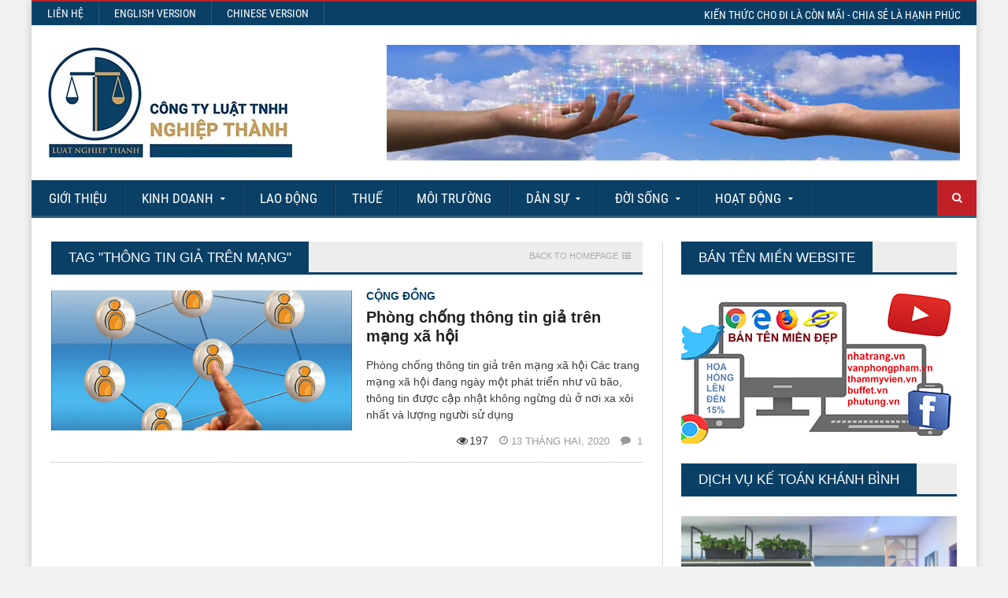

--- FILE ---
content_type: text/html; charset=UTF-8
request_url: https://tuvanluat.vn/tag/thong-tin-gia-tren-mang/
body_size: 14511
content:
<!DOCTYPE html>
<!--[if IE 7]>
<html class="ie ie7" lang="vi">
<![endif]-->
<!--[if IE 8]>
<html class="ie ie8" lang="vi">
<![endif]-->
<!--[if !(IE 7) | !(IE 8)  ]><!-->

<!-- BEGIN html -->
<html xmlns="http://www.w3.org/1999/xhtml" lang="vi">
<!--<![endif]-->
	<!-- BEGIN head -->
	<head>
		
		<!-- Meta Tags -->
		<meta http-equiv="content-type" content="text/html; charset=UTF-8" />
		<meta name="viewport" content="width=device-width, initial-scale=1, maximum-scale=1" />
		
		<!-- Favicon -->
					<link rel="shortcut icon" href="https://tuvanluat.vn/maytech_data/uploads/2018/04/logo.jpg" type="image/x-icon" />
				
		<link rel="alternate" type="application/rss+xml" href="https://tuvanluat.vn/feed/" title="Tư Vấn Luật latest posts" />
		<link rel="alternate" type="application/rss+xml" href="https://tuvanluat.vn/comments/feed/" title="Tư Vấn Luật latest comments" />
		<link rel="pingback" href="https://tuvanluat.vn/xmlrpc.php" />
	
		
		<link  rel="preload"  as="font" href="https://tuvanluat.vn/maytech_data/themes/novomag-theme/fonts/fontawesome-webfont.woff" type="font/woff2"  crossorigin /><link  rel="preload"  as="font" href="https://tuvanluat.vn/maytech_data/themes/novomag-theme-child/fonts/roboto-condensed-v18-vietnamese_latin-regular.woff2" type="font/woff2"  crossorigin /><link  rel="preload"  as="font" href="https://tuvanluat.vn/maytech_data/themes/novomag-theme/fonts/fontawesome-webfont.woff" type="font/woff2"  crossorigin /><link rel="preload" href="https://tuvanluat.vn/maytech_data/themes/novomag-theme/style.css" as="style" /><meta name='robots' content='index, follow, max-image-preview:large, max-snippet:-1, max-video-preview:-1' />

	<!-- This site is optimized with the Yoast SEO plugin v25.4 - https://yoast.com/wordpress/plugins/seo/ -->
	<title>thông tin giả trên mạng Archives &#8211; Tư Vấn Luật</title>
	<link rel="canonical" href="https://tuvanluat.vn/tag/thong-tin-gia-tren-mang/" />
	<meta property="og:locale" content="vi_VN" />
	<meta property="og:type" content="article" />
	<meta property="og:title" content="thông tin giả trên mạng Archives &#8211; Tư Vấn Luật" />
	<meta property="og:url" content="https://tuvanluat.vn/tag/thong-tin-gia-tren-mang/" />
	<meta property="og:site_name" content="Tư Vấn Luật" />
	<meta name="twitter:card" content="summary_large_image" />
	<script type="application/ld+json" class="yoast-schema-graph">{"@context":"https://schema.org","@graph":[{"@type":"CollectionPage","@id":"https://tuvanluat.vn/tag/thong-tin-gia-tren-mang/","url":"https://tuvanluat.vn/tag/thong-tin-gia-tren-mang/","name":"thông tin giả trên mạng Archives &#8211; Tư Vấn Luật","isPartOf":{"@id":"https://tuvanluat.vn/#website"},"primaryImageOfPage":{"@id":"https://tuvanluat.vn/tag/thong-tin-gia-tren-mang/#primaryimage"},"image":{"@id":"https://tuvanluat.vn/tag/thong-tin-gia-tren-mang/#primaryimage"},"thumbnailUrl":"https://tuvanluat.vn/maytech_data/uploads/2020/02/Phòng-chống-thông-tin-giả-trên-mạng-xã-hội.png","inLanguage":"vi"},{"@type":"ImageObject","inLanguage":"vi","@id":"https://tuvanluat.vn/tag/thong-tin-gia-tren-mang/#primaryimage","url":"https://tuvanluat.vn/maytech_data/uploads/2020/02/Phòng-chống-thông-tin-giả-trên-mạng-xã-hội.png","contentUrl":"https://tuvanluat.vn/maytech_data/uploads/2020/02/Phòng-chống-thông-tin-giả-trên-mạng-xã-hội.png","width":408,"height":264},{"@type":"WebSite","@id":"https://tuvanluat.vn/#website","url":"https://tuvanluat.vn/","name":"Tư Vấn Luật","description":"KIẾN THỨC CHO ĐI LÀ CÒN MÃI - CHIA SẺ LÀ HẠNH PHÚC","potentialAction":[{"@type":"SearchAction","target":{"@type":"EntryPoint","urlTemplate":"https://tuvanluat.vn/?s={search_term_string}"},"query-input":{"@type":"PropertyValueSpecification","valueRequired":true,"valueName":"search_term_string"}}],"inLanguage":"vi"}]}</script>
	<!-- / Yoast SEO plugin. -->


<link rel="alternate" type="application/rss+xml" title="Dòng thông tin Tư Vấn Luật &raquo;" href="https://tuvanluat.vn/feed/" />
<link rel="alternate" type="application/rss+xml" title="Tư Vấn Luật &raquo; Dòng bình luận" href="https://tuvanluat.vn/comments/feed/" />
<link rel="alternate" type="application/rss+xml" title="Dòng thông tin cho Thẻ Tư Vấn Luật &raquo; thông tin giả trên mạng" href="https://tuvanluat.vn/tag/thong-tin-gia-tren-mang/feed/" />
<!-- tuvanluat.vn is managing ads with Advanced Ads 2.0.9 – https://wpadvancedads.com/ --><!--noptimize--><script id="tuvan-ready">
			window.advanced_ads_ready=function(e,a){a=a||"complete";var d=function(e){return"interactive"===a?"loading"!==e:"complete"===e};d(document.readyState)?e():document.addEventListener("readystatechange",(function(a){d(a.target.readyState)&&e()}),{once:"interactive"===a})},window.advanced_ads_ready_queue=window.advanced_ads_ready_queue||[];		</script>
		<!--/noptimize--><link rel='stylesheet' id='contact-form-7-css' href='https://tuvanluat.vn/maytech_control/contact-form-7/includes/css/styles.css' type='text/css' media='all' />
<link rel='stylesheet' id='reset-css' href='https://tuvanluat.vn/maytech_data/themes/novomag-theme/css/reset.css' type='text/css' media='all' />
<link rel='stylesheet' id='font-awesome-css' href='https://tuvanluat.vn/maytech_data/themes/novomag-theme/css/font-awesome.min.css' type='text/css' media='all' />
<link rel='stylesheet' id='main-stylesheet-css' href='https://tuvanluat.vn/maytech_data/themes/novomag-theme/css/main-stylesheet.css' type='text/css' media='all' />
<link rel='stylesheet' id='lightbox-css' href='https://tuvanluat.vn/maytech_data/themes/novomag-theme/css/lightbox.css' type='text/css' media='all' />
<link rel='stylesheet' id='shortcodes-css' href='https://tuvanluat.vn/maytech_data/themes/novomag-theme/css/shortcodes.css' type='text/css' media='all' />
<link rel='stylesheet' id='owl-carousel-css' href='https://tuvanluat.vn/maytech_data/themes/novomag-theme/css/owl.carousel.css' type='text/css' media='all' />
<!--[if lt IE 8]>
<link rel='stylesheet' id='ie-only-styles-css' href='https://tuvanluat.vn/maytech_data/themes/novomag-theme/css/ie-ancient.css' type='text/css' media='all' />
<![endif]-->
<link rel='stylesheet' id='style-css' href='https://tuvanluat.vn/maytech_data/themes/novomag-theme-child/style.css?ver=6.6.4' type='text/css' media='all' />
<style id='akismet-widget-style-inline-css' type='text/css'>

			.a-stats {
				--akismet-color-mid-green: #357b49;
				--akismet-color-white: #fff;
				--akismet-color-light-grey: #f6f7f7;

				max-width: 350px;
				width: auto;
			}

			.a-stats * {
				all: unset;
				box-sizing: border-box;
			}

			.a-stats strong {
				font-weight: 600;
			}

			.a-stats a.a-stats__link,
			.a-stats a.a-stats__link:visited,
			.a-stats a.a-stats__link:active {
				background: var(--akismet-color-mid-green);
				border: none;
				box-shadow: none;
				border-radius: 8px;
				color: var(--akismet-color-white);
				cursor: pointer;
				display: block;
				font-family: -apple-system, BlinkMacSystemFont, 'Segoe UI', 'Roboto', 'Oxygen-Sans', 'Ubuntu', 'Cantarell', 'Helvetica Neue', sans-serif;
				font-weight: 500;
				padding: 12px;
				text-align: center;
				text-decoration: none;
				transition: all 0.2s ease;
			}

			/* Extra specificity to deal with TwentyTwentyOne focus style */
			.widget .a-stats a.a-stats__link:focus {
				background: var(--akismet-color-mid-green);
				color: var(--akismet-color-white);
				text-decoration: none;
			}

			.a-stats a.a-stats__link:hover {
				filter: brightness(110%);
				box-shadow: 0 4px 12px rgba(0, 0, 0, 0.06), 0 0 2px rgba(0, 0, 0, 0.16);
			}

			.a-stats .count {
				color: var(--akismet-color-white);
				display: block;
				font-size: 1.5em;
				line-height: 1.4;
				padding: 0 13px;
				white-space: nowrap;
			}
		
</style>
<script type="text/javascript" src="https://tuvanluat.vn/maytech_lib/js/jquery/jquery.min.js" id="jquery-core-js"></script>
<link rel="https://api.w.org/" href="https://tuvanluat.vn/wp-json/" /><link rel="alternate" title="JSON" type="application/json" href="https://tuvanluat.vn/wp-json/wp/v2/tags/959" /><link rel="EditURI" type="application/rsd+xml" title="RSD" href="https://tuvanluat.vn/xmlrpc.php?rsd" />
		<script type="text/javascript">
			//<![CDATA[
			var show_msg = '1';
			if (show_msg !== '0') {
				var options = {view_src: "View Source is disabled!", inspect_elem: "Inspect Element is disabled!", right_click: "Right click is disabled!", copy_cut_paste_content: "Cut/Copy/Paste is disabled!", image_drop: "Image Drag-n-Drop is disabled!" }
			} else {
				var options = '';
			}

         	function nocontextmenu(e) { return false; }
         	document.oncontextmenu = nocontextmenu;
         	document.ondragstart = function() { return false;}

			document.onmousedown = function (event) {
				event = (event || window.event);
				if (event.keyCode === 123) {
					if (show_msg !== '0') {show_toast('inspect_elem');}
					return false;
				}
			}
			document.onkeydown = function (event) {
				event = (event || window.event);
				//alert(event.keyCode);   return false;
				if (event.keyCode === 123 ||
						event.ctrlKey && event.shiftKey && event.keyCode === 73 ||
						event.ctrlKey && event.shiftKey && event.keyCode === 75) {
					if (show_msg !== '0') {show_toast('inspect_elem');}
					return false;
				}
				if (event.ctrlKey && event.keyCode === 85) {
					if (show_msg !== '0') {show_toast('view_src');}
					return false;
				}
			}
			function addMultiEventListener(element, eventNames, listener) {
				var events = eventNames.split(' ');
				for (var i = 0, iLen = events.length; i < iLen; i++) {
					element.addEventListener(events[i], function (e) {
						e.preventDefault();
						if (show_msg !== '0') {
							show_toast(listener);
						}
					});
				}
			}
			addMultiEventListener(document, 'contextmenu', 'right_click');
			addMultiEventListener(document, 'cut copy paste print', 'copy_cut_paste_content');
			addMultiEventListener(document, 'drag drop', 'image_drop');
			function show_toast(text) {
				var x = document.getElementById("amm_drcfw_toast_msg");
				x.innerHTML = eval('options.' + text);
				x.className = "show";
				setTimeout(function () {
					x.className = x.className.replace("show", "")
				}, 3000);
			}
		//]]>
		</script>
		<style type="text/css">body * :not(input):not(textarea){user-select:none !important; -webkit-touch-callout: none !important;  -webkit-user-select: none !important; -moz-user-select:none !important; -khtml-user-select:none !important; -ms-user-select: none !important;}#amm_drcfw_toast_msg{visibility:hidden;min-width:250px;margin-left:-125px;background-color:#333;color:#fff;text-align:center;border-radius:2px;padding:16px;position:fixed;z-index:999;left:50%;bottom:30px;font-size:17px}#amm_drcfw_toast_msg.show{visibility:visible;-webkit-animation:fadein .5s,fadeout .5s 2.5s;animation:fadein .5s,fadeout .5s 2.5s}@-webkit-keyframes fadein{from{bottom:0;opacity:0}to{bottom:30px;opacity:1}}@keyframes fadein{from{bottom:0;opacity:0}to{bottom:30px;opacity:1}}@-webkit-keyframes fadeout{from{bottom:30px;opacity:1}to{bottom:0;opacity:0}}@keyframes fadeout{from{bottom:30px;opacity:1}to{bottom:0;opacity:0}}</style>
		<meta name="google-site-verification" content="rnM6Duf2h3VkFh7i_J-nJ-ZaRdl1_Y4NrPqEe3CfjJQ" />
<meta name="google-site-verification" content="MX1U6urc_V1szLFif7-QNYtyZcVJAZ9l7PjyR_zRUcA" />
<meta name='dmca-site-verification' content='OGV2czdkekNJaVloNDNjNlZHQ3RhUT090' />
<script async custom-element="amp-auto-ads" data-type="lazy" data-src="https://cdn.ampproject.org/v0/amp-auto-ads-0.1.js">
</script>
<!-- Google tag (gtag.js) -->
<script async src="https://www.googletagmanager.com/gtag/js?id=G-EJW7LQ6DD4"></script>
<script>
  window.dataLayer = window.dataLayer || [];
  function gtag(){dataLayer.push(arguments);}
  gtag('js', new Date());

  gtag('config', 'G-EJW7LQ6DD4');
</script><!-- Analytics by WP Statistics - https://wp-statistics.com -->
 <script  type='text/javascript' async="async" defer="defer" >
        // if (navigator.userAgent.indexOf("Chrome-Lighthouse") < -1) {
        (function(i,s,o,g,r,a,m){i['GoogleAnalyticsObject']=r;i[r]=i[r]||function(){(i[r].q=i[r].q||[]).push(arguments)},i[r].l=1*new Date();a=s.createElement(o), m=s.getElementsByTagName(o)[0];a.async=1;a.src=g;m.parentNode.insertBefore(a,m)})(window,document,'script','https://www.google-analytics.com/analytics.js','ga');ga('create', 'UA-138733716-1', 'auto');ga('send', 'pageview');
       // }
       </script>
<link rel="icon" href="https://tuvanluat.vn/maytech_data/uploads/2019/10/1-150x150.png" sizes="32x32" />
<link rel="icon" href="https://tuvanluat.vn/maytech_data/uploads/2019/10/1.png" sizes="192x192" />
<link rel="apple-touch-icon" href="https://tuvanluat.vn/maytech_data/uploads/2019/10/1.png" />
<meta name="msapplication-TileImage" content="https://tuvanluat.vn/maytech_data/uploads/2019/10/1.png" />
		<style type="text/css" id="wp-custom-css">
			.article-info .social-buttons.left .fb-share-button.fb_iframe_widget {
    	top: -2px;
    	margin-right: 12px;
	}
.article-info .social-buttons.left .social-thing {
    	line-height: 28px;
	}
	.article-info .social-buttons.left .social-thing i.fa {
   	 	width: 29px;
			border-radius: 3px;
	}		</style>
			

	<!-- END head -->
	</head>
	
	<!-- BEGIN body -->
	<body data-rsssl=1 class="archive tag tag-thong-tin-gia-tren-mang tag-959 aa-prefix-tuvan-">
			
					

		<!-- BEGIN .boxed -->
		<div class="boxed active">
			
			<!-- BEGIN .header -->
			<header class="header">
									<div class="header-topmenu">
						
						<!-- BEGIN .wrapper -->
						<div class="wrapper">
							<ul class="le-first"><li id="menu-item-11123" class="menu-item menu-item-type-post_type menu-item-object-page single"><a href="https://tuvanluat.vn/contact-us-full/">Liên hệ</a></li>
<li id="menu-item-14739" class="menu-item menu-item-type-custom menu-item-object-custom single"><a href="https://ntlaw.vn/">English Version</a></li>
<li id="menu-item-16920" class="menu-item menu-item-type-custom menu-item-object-custom single"><a href="https://ntlaw.com.vn/">Chinese Version</a></li>
</ul>						<div class="slogan">KIẾN THỨC CHO ĐI LÀ CÒN MÃI - CHIA SẺ LÀ HẠNH PHÚC</div>
						<!-- END .wrapper -->
						</div>

					</div>
				
				<!-- BEGIN .wrapper -->
				<div class="wrapper">
					
					<div class="header-block">
						<div class="header-logo">
															<a href="https://tuvanluat.vn"><img width="310px" heihgt="140px" src="https://tuvanluat.vn/maytech_data/uploads/2018/05/logomoi2.jpg" alt="Tư Vấn Luật" /></a>
													</div>
													<div class="header-banner">
								<a href="https://tuvanluat.vn/contact-us-full/"><img width="800" height="162" src="https://tuvanluat.vn/maytech_data/uploads/2020/02/header-banner.jpg" alt="" title="" /></a>																										<a href="https://tuvanluat.vn/contact-us-full/">CLICK HERE FOR ADVERTISEMENT RATES</a>
															</div>
						
					</div>
					
				<!-- END .wrapper -->
				</div>

				<nav class="main-menu">
					
					<!-- BEGIN .wrapper -->
					<div class="wrapper">
						
						<ul class="menu menu" rel="Main Menu"><li id="menu-item-13991" class="normal-drop  menu-single menu-item menu-item-type-custom menu-item-object-custom"><a href="https://tuvanluat.vn/gioi-thieu/gioi-thieu-cong-ty-luat-tnhh-nghiep-thanh/">Giới Thiệu</a></li>
<li id="menu-item-12282" class="normal-drop  menu-single menu-item menu-item-type-taxonomy menu-item-object-category menu-item-has-children ot-dropdown"><a href="https://tuvanluat.vn/kinh-doanh/"><span>Kinh Doanh</span></a>
<ul class="sub-menu">
	<li id="menu-item-12287" class="normal-drop  menu-single menu-item menu-item-type-taxonomy menu-item-object-category"><a href="https://tuvanluat.vn/kinh-doanh/doanh-nghiep/">Doanh nghiệp</a></li>
	<li id="menu-item-12286" class="normal-drop  menu-single menu-item menu-item-type-taxonomy menu-item-object-category"><a href="https://tuvanluat.vn/kinh-doanh/cong-nghe/">Công Nghệ</a></li>
	<li id="menu-item-12285" class="normal-drop  menu-single menu-item menu-item-type-taxonomy menu-item-object-category"><a href="https://tuvanluat.vn/kinh-doanh/nong-nghiep/">Nông Nghiệp</a></li>
</ul>
</li>
<li id="menu-item-8" class="normal-drop  menu-single menu-item menu-item-type-taxonomy menu-item-object-category"><a href="https://tuvanluat.vn/lao-dong/">Lao động</a></li>
<li id="menu-item-10" class="normal-drop  menu-single menu-item menu-item-type-taxonomy menu-item-object-category"><a href="https://tuvanluat.vn/thue/">Thuế</a></li>
<li id="menu-item-9545" class="normal-drop  menu-single menu-item menu-item-type-taxonomy menu-item-object-category"><a href="https://tuvanluat.vn/moi-truong/">Môi Trường</a></li>
<li id="menu-item-9" class="normal-drop  menu-single menu-item menu-item-type-taxonomy menu-item-object-category menu-item-has-children ot-dropdown"><a href="https://tuvanluat.vn/dan-su/"><span>Dân sự</span></a>
<ul class="sub-menu">
	<li id="menu-item-3079" class="normal-drop  menu-single menu-item menu-item-type-taxonomy menu-item-object-category"><a href="https://tuvanluat.vn/dan-su/cong-dong/">Cộng Đồng</a></li>
	<li id="menu-item-2008" class="normal-drop  menu-single menu-item menu-item-type-taxonomy menu-item-object-category"><a href="https://tuvanluat.vn/dan-su/ca-nhan/">Cá Nhân</a></li>
	<li id="menu-item-2010" class="normal-drop  menu-single menu-item menu-item-type-taxonomy menu-item-object-category"><a href="https://tuvanluat.vn/dan-su/gia-dinh/">Gia Đình</a></li>
	<li id="menu-item-2007" class="normal-drop  menu-single menu-item menu-item-type-taxonomy menu-item-object-category"><a href="https://tuvanluat.vn/dan-su/nha-dat/">Nhà Đất</a></li>
</ul>
</li>
<li id="menu-item-12281" class="normal-drop  menu-single menu-item menu-item-type-taxonomy menu-item-object-category menu-item-has-children ot-dropdown"><a href="https://tuvanluat.vn/doi-song/"><span>Đời Sống</span></a>
<ul class="sub-menu">
	<li id="menu-item-12288" class="normal-drop  menu-single menu-item menu-item-type-taxonomy menu-item-object-category"><a href="https://tuvanluat.vn/doi-song/y-te/">Y Tế</a></li>
	<li id="menu-item-12289" class="normal-drop  menu-single menu-item menu-item-type-taxonomy menu-item-object-category"><a href="https://tuvanluat.vn/doi-song/giao-duc/">Giáo Dục</a></li>
</ul>
</li>
<li id="menu-item-3316" class="normal-drop  menu-single menu-item menu-item-type-taxonomy menu-item-object-category menu-item-has-children ot-dropdown"><a href="https://tuvanluat.vn/hoat-dong/"><span>Hoạt động</span></a>
<ul class="sub-menu">
	<li id="menu-item-5081" class="normal-drop  menu-single menu-item menu-item-type-taxonomy menu-item-object-category menu-item-has-children ot-dropdown"><a href="https://tuvanluat.vn/hoat-dong/dich-vu/"><span>Dịch vụ</span></a>
	<ul class="sub-menu">
		<li id="menu-item-6508" class="normal-drop  menu-single menu-item menu-item-type-post_type menu-item-object-page"><a href="https://giayphepvantai.vn/">Giấy phép vận tải</a></li>
	</ul>
</li>
	<li id="menu-item-2026" class="normal-drop  menu-single menu-item menu-item-type-taxonomy menu-item-object-category"><a href="https://tuvanluat.vn/hoat-dong/tuyen-dung/">Tuyển Dụng</a></li>
	<li id="menu-item-3361" class="normal-drop  menu-single menu-item menu-item-type-taxonomy menu-item-object-category menu-item-has-children ot-dropdown"><a href="https://tuvanluat.vn/hoat-dong/mua-ban/"><span>Mua bán</span></a>
	<ul class="sub-menu">
		<li id="menu-item-3319" class="normal-drop  menu-single menu-item menu-item-type-taxonomy menu-item-object-category"><a href="https://tuvanluat.vn/hoat-dong/mua-ban/ban-ten-tien-website/">Bán Tên Miền Website</a></li>
		<li id="menu-item-3571" class="normal-drop  menu-single menu-item menu-item-type-taxonomy menu-item-object-category"><a href="https://tuvanluat.vn/hoat-dong/mua-ban/ban-nha-dat/">Bán nhà đất</a></li>
	</ul>
</li>
	<li id="menu-item-5478" class="normal-drop  menu-single menu-item menu-item-type-taxonomy menu-item-object-category"><a href="https://tuvanluat.vn/hoat-dong/thong-bao/">Thông Báo</a></li>
	<li id="menu-item-10115" class="normal-drop  menu-single menu-item menu-item-type-taxonomy menu-item-object-category"><a href="https://tuvanluat.vn/hoat-dong/noi-bo-lnt/">Nội Bộ LNT</a></li>
</ul>
</li>
</ul>													<div class="search-block">
								<form method="get" action="https://tuvanluat.vn" name="searchform">
									<input type="text" class="search-value" value=""  name="s" id="s"/>
									<input type="submit" class="search-button" value="&#xf002;" />
								</form>
							</div>
											<!-- END .wrapper -->
					</div>

				</nav>


			<!-- END .header -->
			</header>



	<!-- BEGIN .content -->
	<section class="content has-sidebar">
		<!-- BEGIN .wrapper -->
		<div class="wrapper">
						</div>
		<!-- BEGIN .wrapper -->
		<div class="wrapper">

			<div class="main-content left">






			<!-- BEGIN .panel -->
		<div class="panel">
							

 
	<div class="p-title">
		<h2 style="background-color: #0A4066;">Tag "thông tin giả trên mạng"</h2>
	</div>
	<a href="https://tuvanluat.vn" class="upper-title">Back to homepage<i class="fa fa-home"></i></a>

					<!-- START .blog-lis-->
	<div class="blog-list style-1">								<div class="item post-6456 post type-post status-publish format-standard has-post-thumbnail hentry category-cong-dong tag-luat-nghiep-thanh tag-thong-tin-gia-tren-mang tag-tu-van-luat">
					<div class="item-header">
					<a href="https://tuvanluat.vn/phong-chong-thong-tin-gia-tren-mang-xa-hoi/" class="item-photo">
		<img width="677" height="316" src="https://tuvanluat.vn/maytech_data/uploads/2020/02/Phòng-chống-thông-tin-giả-trên-mạng-xã-hội-677x316_c.png" alt="Phòng chống thông tin giả trên mạng xã hội" />	</a>
							</div>
						<div class="item-content">
									<a href="https://tuvanluat.vn/dan-su/cong-dong/" class="category-link" style="color: #0A4066">
							<strong>Cộng Đồng</strong>
						</a>
											<h3>
				<a href="https://tuvanluat.vn/phong-chong-thong-tin-gia-tren-mang-xa-hoi/">Phòng chống thông tin giả trên mạng xã hội</a>
			</h3>
						<p>
				Phòng chống thông tin giả trên mạng xã hội Các trang mạng xã hội đang ngày một phát triển như vũ bão, thông tin được cập nhật không ngừng dù ở nơi xa xôi nhất và lượng người sử dụng			</p>
		</div>
		<div class="item-footer">
			<span class="foot-categories">
							</span>
						
			<span class="right">
				<i class="fa fa-eye"></i>197									<a href="https://tuvanluat.vn/2020/02/">
						<i class="fa fa-clock-o"></i>13 Tháng hai, 2020					</a>
													<a href="https://tuvanluat.vn/phong-chong-thong-tin-gia-tren-mang-xa-hoi/#comments">
						<i class="fa fa-comment"></i> 1					</a>
							</span>
		</div>
	</div>									<!-- END .blog-lis-->
	</div>				<div class="pagination">
					</div>
	
	<!-- END .panel -->
	</div>			</div>

				
	<!-- BEGIN #sidebar -->
	<aside id="sidebar" class="right">
		<div class="widget-1 first widget"><div class="w-title"><h3>BÁN TÊN MIỀN WEBSITE</h3></div>			<div class="textwidget"><p><a href="https://tuvanluat.vn/hoat-dong/mua-ban/ban-ten-tien-website/" target="_blank" rel="noopener"><img loading="lazy" decoding="async" class="aligncenter wp-image-5252 size-full" src="https://tuvanluat.vn/maytech_data/uploads/2019/04/Bán-tên-miền-2-1.png" alt="" width="350" height="195" srcset="https://tuvanluat.vn/maytech_data/uploads/2019/04/Bán-tên-miền-2-1.png 350w, https://tuvanluat.vn/maytech_data/uploads/2019/04/Bán-tên-miền-2-1-20x11.png 20w" sizes="(max-width: 350px) 100vw, 350px" /></a></p>
</div>
		</div><div class="widget-2 widget"><div class="w-title"><h3>DỊCH VỤ KẾ TOÁN KHÁNH BÌNH</h3></div>			<div class="textwidget"><p><img loading="lazy" decoding="async" class="alignnone size-full wp-image-16797" src="https://tuvanluat.vn/maytech_data/uploads/2025/05/tap-the-cong-ty-scaled.jpg" alt="" width="2560" height="1707" srcset="https://tuvanluat.vn/maytech_data/uploads/2025/05/tap-the-cong-ty-scaled.jpg 2560w, https://tuvanluat.vn/maytech_data/uploads/2025/05/tap-the-cong-ty-768x512.jpg 768w, https://tuvanluat.vn/maytech_data/uploads/2025/05/tap-the-cong-ty-1536x1024.jpg 1536w, https://tuvanluat.vn/maytech_data/uploads/2025/05/tap-the-cong-ty-2048x1365.jpg 2048w" sizes="(max-width: 2560px) 100vw, 2560px" /></p>
</div>
		</div><div class="widget-3 widget"><div class="w-title"><h3>Dịch vụ thành lập doanh nghiệp</h3></div>			<div class="textwidget"><p><img loading="lazy" decoding="async" class="alignnone size-full wp-image-16749" src="https://tuvanluat.vn/maytech_data/uploads/2025/05/mot-phan-2-moi-scaled.jpg" alt="" width="2560" height="1706" srcset="https://tuvanluat.vn/maytech_data/uploads/2025/05/mot-phan-2-moi-scaled.jpg 2560w, https://tuvanluat.vn/maytech_data/uploads/2025/05/mot-phan-2-moi-768x512.jpg 768w, https://tuvanluat.vn/maytech_data/uploads/2025/05/mot-phan-2-moi-1536x1023.jpg 1536w, https://tuvanluat.vn/maytech_data/uploads/2025/05/mot-phan-2-moi-2048x1364.jpg 2048w" sizes="(max-width: 2560px) 100vw, 2560px" /></p>
</div>
		</div>		
	<div class="widget-4 widget">		<div class="w-title"><h3>Bài đọc nổi bật</h3></div>			<div class="article-list">
															<!-- BEGIN .item -->
						<div class="item">
															<a href="https://tuvanluat.vn/gioi-thieu-cong-ty-luat-tnhh-nghiep-thanh/">
									<img width="60" height="60" class="item-photo" src="https://tuvanluat.vn/maytech_data/uploads/2018/05/logo-lnt-scaled-60x60_c.jpg" alt="Giới thiệu Công ty Luật TNHH Nghiệp Thành" />								</a>
														<div class="item-content">
								<h3><a href="https://tuvanluat.vn/gioi-thieu-cong-ty-luat-tnhh-nghiep-thanh/">Giới thiệu Công ty Luật TNHH Nghiệp Thành</a></h3>
																
								<span><i class="fa fa-eye"></i>5956</span>
																	<!--<a href="https://tuvanluat.vn/2018/05/">-->
										<span><i class="fa fa-clock-o"></i>&nbsp;&nbsp;22 Tháng năm, 2018</span>
									<!--</a>-->
									
																	<a href="https://tuvanluat.vn/gioi-thieu-cong-ty-luat-tnhh-nghiep-thanh/#comments">
										<span>
											<i class="fa fa-comment-o"></i>&nbsp;&nbsp;0 Comments										</span>
									</a>
																							</div>
						<!-- END .item -->
						</div>
																<!-- BEGIN .item -->
						<div class="item">
															<a href="https://tuvanluat.vn/quy-dinh-phong-chay-chua-chay-cho-ho-kinh-doanh/">
									<img width="60" height="60" class="item-photo" src="https://tuvanluat.vn/maytech_data/uploads/2018/08/240528-quy-dinh-phong-chay-chua-chay-cho-hkd-cap-nhat-bo-sung-giahy-60x60_c.jpg" alt="Quy định phòng cháy chữa cháy cho hộ kinh doanh" />								</a>
														<div class="item-content">
								<h3><a href="https://tuvanluat.vn/quy-dinh-phong-chay-chua-chay-cho-ho-kinh-doanh/">Quy định phòng cháy chữa cháy cho hộ kinh doanh</a></h3>
																
								<span><i class="fa fa-eye"></i>56897</span>
																	<!--<a href="https://tuvanluat.vn/2018/08/">-->
										<span><i class="fa fa-clock-o"></i>&nbsp;&nbsp;17 Tháng tám, 2018</span>
									<!--</a>-->
									
																	<a href="https://tuvanluat.vn/quy-dinh-phong-chay-chua-chay-cho-ho-kinh-doanh/#comments">
										<span>
											<i class="fa fa-comment-o"></i>&nbsp;&nbsp;83 Comments										</span>
									</a>
																							</div>
						<!-- END .item -->
						</div>
																<!-- BEGIN .item -->
						<div class="item">
															<a href="https://tuvanluat.vn/so-sanh-luat-canh-tranh-2004-va-luat-canh-tranh-2018/">
									<img width="60" height="60" class="item-photo" src="https://tuvanluat.vn/maytech_data/uploads/2018/07/Legal-1-e1557224736875-60x60_c.jpg" alt="So sánh Luật cạnh tranh 2004 và Luật cạnh tranh 2018" />								</a>
														<div class="item-content">
								<h3><a href="https://tuvanluat.vn/so-sanh-luat-canh-tranh-2004-va-luat-canh-tranh-2018/">So sánh Luật cạnh tranh 2004 và Luật cạnh tranh 2018</a></h3>
																
								<span><i class="fa fa-eye"></i>30745</span>
																	<!--<a href="https://tuvanluat.vn/2018/07/">-->
										<span><i class="fa fa-clock-o"></i>&nbsp;&nbsp;11 Tháng bảy, 2018</span>
									<!--</a>-->
									
																	<a href="https://tuvanluat.vn/so-sanh-luat-canh-tranh-2004-va-luat-canh-tranh-2018/#comments">
										<span>
											<i class="fa fa-comment-o"></i>&nbsp;&nbsp;0 Comments										</span>
									</a>
																							</div>
						<!-- END .item -->
						</div>
																<!-- BEGIN .item -->
						<div class="item">
															<a href="https://tuvanluat.vn/thu-tuc-chuyen-ho-khau/">
									<img width="60" height="60" class="item-photo" src="https://tuvanluat.vn/maytech_data/uploads/2018/09/thu-tuc-xin-giay-phep-chuyen-ho-khau-60x60_c.jpg" alt="Thủ tục chuyển hộ khẩu" />								</a>
														<div class="item-content">
								<h3><a href="https://tuvanluat.vn/thu-tuc-chuyen-ho-khau/">Thủ tục chuyển hộ khẩu</a></h3>
																
								<span><i class="fa fa-eye"></i>29832</span>
																	<!--<a href="https://tuvanluat.vn/2018/09/">-->
										<span><i class="fa fa-clock-o"></i>&nbsp;&nbsp;21 Tháng chín, 2018</span>
									<!--</a>-->
									
																	<a href="https://tuvanluat.vn/thu-tuc-chuyen-ho-khau/#comments">
										<span>
											<i class="fa fa-comment-o"></i>&nbsp;&nbsp;2 Comments										</span>
									</a>
																							</div>
						<!-- END .item -->
						</div>
																<!-- BEGIN .item -->
						<div class="item">
															<a href="https://tuvanluat.vn/dieu-kien-lap-dat-dong-ho-dien-3-pha/">
									<img width="60" height="60" class="item-photo" src="https://tuvanluat.vn/maytech_data/uploads/2018/11/Điều-kiện-đăng-ký-lắp-đặt-đồng-hồ-điện-3-pha-60x60_c.png" alt="Điều kiện lắp đặt đồng hồ điện 3 pha" />								</a>
														<div class="item-content">
								<h3><a href="https://tuvanluat.vn/dieu-kien-lap-dat-dong-ho-dien-3-pha/">Điều kiện lắp đặt đồng hồ điện 3 pha</a></h3>
																
								<span><i class="fa fa-eye"></i>24598</span>
																	<!--<a href="https://tuvanluat.vn/2018/11/">-->
										<span><i class="fa fa-clock-o"></i>&nbsp;&nbsp;28 Tháng mười một, 2018</span>
									<!--</a>-->
									
																	<a href="https://tuvanluat.vn/dieu-kien-lap-dat-dong-ho-dien-3-pha/#comments">
										<span>
											<i class="fa fa-comment-o"></i>&nbsp;&nbsp;0 Comments										</span>
									</a>
																							</div>
						<!-- END .item -->
						</div>
																<!-- BEGIN .item -->
						<div class="item">
															<a href="https://tuvanluat.vn/ke-khai-thue-nha-thau-doi-voi-hoa-don-google-facebook/">
									<img width="60" height="60" class="item-photo" src="https://tuvanluat.vn/maytech_data/uploads/2017/07/businessman-2753324__340-e1599722590414-60x60_c.jpg" alt="Kê khai thuế nhà thầu nước ngoài đối với hóa đơn Google, Facebook, TikTok" />								</a>
														<div class="item-content">
								<h3><a href="https://tuvanluat.vn/ke-khai-thue-nha-thau-doi-voi-hoa-don-google-facebook/">Kê khai thuế nhà thầu nước ngoài đối với hóa đơn Google, Facebook, TikTok</a></h3>
																
								<span><i class="fa fa-eye"></i>31041</span>
																	<!--<a href="https://tuvanluat.vn/2017/07/">-->
										<span><i class="fa fa-clock-o"></i>&nbsp;&nbsp;11 Tháng bảy, 2017</span>
									<!--</a>-->
									
																	<a href="https://tuvanluat.vn/ke-khai-thue-nha-thau-doi-voi-hoa-don-google-facebook/#comments">
										<span>
											<i class="fa fa-comment-o"></i>&nbsp;&nbsp;3 Comments										</span>
									</a>
																							</div>
						<!-- END .item -->
						</div>
								</div>
	</div>		
	
      <div class="widget-5 widget"><div class="w-title"><h3>Tuyển thực tập sinh kế toán</h3></div>			<div class="textwidget"><p><img loading="lazy" decoding="async" class="alignnone size-full wp-image-16757" src="https://tuvanluat.vn/maytech_data/uploads/2025/05/dsc-0147-scaled.jpg" alt="" width="2560" height="1771" srcset="https://tuvanluat.vn/maytech_data/uploads/2025/05/dsc-0147-scaled.jpg 2560w, https://tuvanluat.vn/maytech_data/uploads/2025/05/dsc-0147-768x531.jpg 768w, https://tuvanluat.vn/maytech_data/uploads/2025/05/dsc-0147-1536x1062.jpg 1536w, https://tuvanluat.vn/maytech_data/uploads/2025/05/dsc-0147-2048x1417.jpg 2048w" sizes="(max-width: 2560px) 100vw, 2560px" /></p>
</div>
		</div><div class="widget-6 widget"><div class="w-title"><h3>Dịch vụ tư vấn nhà đất</h3></div>			<div class="textwidget"><p><a href="https://tuvanluat.vn/dich-vu-tu-van-nha-dat-tai-thanh-pho-ho-chi-minh/" target="_blank" rel="noopener"><img loading="lazy" decoding="async" class="alignnone wp-image-5330 size-full" src="https://tuvanluat.vn/maytech_data/uploads/2019/05/Untitled-2-e1557366555666.png" alt="" width="450" height="344" srcset="https://tuvanluat.vn/maytech_data/uploads/2019/05/Untitled-2-e1557366555666.png 450w, https://tuvanluat.vn/maytech_data/uploads/2019/05/Untitled-2-e1557366555666-20x15.png 20w" sizes="(max-width: 450px) 100vw, 450px" /></a></p>
</div>
		</div><div class="widget-7 widget"><div class="w-title"><h3>Dịch vụ quyết toán thuế TNCN</h3></div>			<div class="textwidget"><p><a href="https://tuvanluat.vn/quyet-toan-thue-thu-nhap-ca-nhan-cho-nguoi-kinh-doanh-online/" target="_blank" rel="noopener" data-wp-editing="1"><img loading="lazy" decoding="async" class="alignnone size-full wp-image-16748" src="https://tuvanluat.vn/maytech_data/uploads/2025/05/team-nu-moi-scaled.jpg" alt="" width="2560" height="1707" srcset="https://tuvanluat.vn/maytech_data/uploads/2025/05/team-nu-moi-scaled.jpg 2560w, https://tuvanluat.vn/maytech_data/uploads/2025/05/team-nu-moi-768x512.jpg 768w, https://tuvanluat.vn/maytech_data/uploads/2025/05/team-nu-moi-1536x1024.jpg 1536w, https://tuvanluat.vn/maytech_data/uploads/2025/05/team-nu-moi-2048x1365.jpg 2048w" sizes="(max-width: 2560px) 100vw, 2560px" /></a></p>
</div>
		</div><div class="widget-8 last widget"><div class="w-title"><h3>Luật Nghiệp Thành cảm ơn Maytech đã thiết kế web tuvanluat.vn</h3></div>			<div class="textwidget"><p><a href="https://thietkeweb.maytech.vn/" target="_blank" rel="noopener"><img loading="lazy" decoding="async" class="alignnone wp-image-9854 size-full" src="https://tuvanluat.vn/maytech_data/uploads/2021/06/capture.jpg" alt="" width="1888" height="880" srcset="https://tuvanluat.vn/maytech_data/uploads/2021/06/capture.jpg 1888w, https://tuvanluat.vn/maytech_data/uploads/2021/06/capture-768x358.jpg 768w, https://tuvanluat.vn/maytech_data/uploads/2021/06/capture-1536x716.jpg 1536w" sizes="(max-width: 1888px) 100vw, 1888px" /></a></p>
</div>
		</div>	<!-- END #sidebar -->
	</aside>
	
		<!-- END .wrapper -->
		</div>
		
	<!-- BEGIN .content -->
	</section>


							<!-- BEGIN .footer -->
			<footer class="footer">
				
				<!-- BEGIN .wrapper -->
				<div class="wrapper">
					
					<!-- BEGIN .footer-widgets -->
					<div class="footer-widgets">
						
						<div class="widget-1 first widget"><div class="w-title"><h3>THÔNG TIN</h3></div>			<div class="textwidget"><p>Bản quyền thuộc Công ty Luật TNHH Nghiệp Thành.<br/>Trụ sở: 136 Đường số 1, KDC Phước Kiển, Ấp 8, Xã Nhà Bè, TP.HCM<br/>
Điện thoại:  0911 55 8880
Email:  info@ntlaw.vn <br/>
</p></div>
		</div>	
	<div class="widget-2 widget">		<div class="w-title"><h3>Bài viết mới</h3></div>			<div class="article-list">
															<!-- BEGIN .item -->
						<div class="item">
															<a href="https://tuvanluat.vn/dau-tu-nuoc-ngoai-trong-linh-vuc-dich-vu-viec-lam/">
									<img width="60" height="60" class="item-photo" src="https://tuvanluat.vn/maytech_data/uploads/2026/01/251224-dau-tu-nuoc-ngoai-cung-ung-viec-lam-60x60_c.jpg" alt="Đầu tư nước ngoài trong lĩnh vực dịch vụ việc làm" />								</a>
														<div class="item-content">
								<h3><a href="https://tuvanluat.vn/dau-tu-nuoc-ngoai-trong-linh-vuc-dich-vu-viec-lam/">Đầu tư nước ngoài trong lĩnh vực dịch vụ việc làm</a></h3>
																
								<span><i class="fa fa-eye"></i>5</span>
																	<!--<a href="https://tuvanluat.vn/2026/01/">-->
										<span><i class="fa fa-clock-o"></i>&nbsp;&nbsp;20 Tháng Một, 2026</span>
									<!--</a>-->
									
																	<a href="https://tuvanluat.vn/dau-tu-nuoc-ngoai-trong-linh-vuc-dich-vu-viec-lam/#comments">
										<span>
											<i class="fa fa-comment-o"></i>&nbsp;&nbsp;0 Comments										</span>
									</a>
																							</div>
						<!-- END .item -->
						</div>
																<!-- BEGIN .item -->
						<div class="item">
															<a href="https://tuvanluat.vn/cac-noi-dung-ve-hop-dong-lao-dong-dien-tu-tu-ngay-01-7-2025-ma-doanh-nghiep-can-biet/">
									<img width="60" height="60" class="item-photo" src="https://tuvanluat.vn/maytech_data/uploads/2026/01/260114-noi-dung-ve-hdld-dien-tu-tu-017-ma-doanh-nghiep-can-biet-lich-60x60_c.jpg" alt="Các nội dung về Hợp đồng lao động điện tử từ ngày 01/7/2025 mà Doanh nghiệp cần biết" />								</a>
														<div class="item-content">
								<h3><a href="https://tuvanluat.vn/cac-noi-dung-ve-hop-dong-lao-dong-dien-tu-tu-ngay-01-7-2025-ma-doanh-nghiep-can-biet/">Các nội dung về Hợp đồng lao động điện tử từ ngày 01/7/2025 mà Doanh nghiệp cần biết</a></h3>
																
								<span><i class="fa fa-eye"></i>8</span>
																	<!--<a href="https://tuvanluat.vn/2026/01/">-->
										<span><i class="fa fa-clock-o"></i>&nbsp;&nbsp;14 Tháng Một, 2026</span>
									<!--</a>-->
									
																	<a href="https://tuvanluat.vn/cac-noi-dung-ve-hop-dong-lao-dong-dien-tu-tu-ngay-01-7-2025-ma-doanh-nghiep-can-biet/#comments">
										<span>
											<i class="fa fa-comment-o"></i>&nbsp;&nbsp;0 Comments										</span>
									</a>
																							</div>
						<!-- END .item -->
						</div>
																<!-- BEGIN .item -->
						<div class="item">
															<a href="https://tuvanluat.vn/ho-so-thu-tuc-xin-cap-giay-phep-lao-dong-cho-nguoi-nuoc-ngoai-lam-viec-tai-viet-nam-2/">
									<img width="60" height="60" class="item-photo" src="https://tuvanluat.vn/maytech_data/uploads/2026/01/250114-ho-so-thu-tuc-xin-cap-giay-phep-lao-dong-cho-nguoi-nuoc-ngoai-lam-viec-tai-vn-khuyen-60x60_c.jpg" alt="Hồ sơ, thủ tục xin cấp giấy phép lao đông cho người nước ngoài làm việc tại Việt Nam" />								</a>
														<div class="item-content">
								<h3><a href="https://tuvanluat.vn/ho-so-thu-tuc-xin-cap-giay-phep-lao-dong-cho-nguoi-nuoc-ngoai-lam-viec-tai-viet-nam-2/">Hồ sơ, thủ tục xin cấp giấy phép lao đông cho người nước ngoài làm việc tại Việt Nam</a></h3>
																
								<span><i class="fa fa-eye"></i>3</span>
																	<!--<a href="https://tuvanluat.vn/2026/01/">-->
										<span><i class="fa fa-clock-o"></i>&nbsp;&nbsp;14 Tháng Một, 2026</span>
									<!--</a>-->
									
																	<a href="https://tuvanluat.vn/ho-so-thu-tuc-xin-cap-giay-phep-lao-dong-cho-nguoi-nuoc-ngoai-lam-viec-tai-viet-nam-2/#comments">
										<span>
											<i class="fa fa-comment-o"></i>&nbsp;&nbsp;0 Comments										</span>
									</a>
																							</div>
						<!-- END .item -->
						</div>
										<div class="more-button">
						<a href="https://tuvanluat.vn/blog/">More Articles</a>
					</div>
			</div>
	</div>
      <div class="widget-3 last widget"><div class="w-title"><h3>Truy cập</h3></div><ul><li><label>Today's Views:&nbsp;</label>1.988</li><li><label>Last 7 Days Views:&nbsp;</label>20.806</li><li><label>Last 30 Days Views:&nbsp;</label>23.031</li><li><label>Total Views:&nbsp;</label>5.901.445</li></ul></div>
					<!-- END .footer-widgets -->
					</div>
					
				<!-- END .wrapper -->
				</div>

				<div class="footer-bottom">
					<!-- BEGIN .wrapper -->
					<div class="wrapper">

						<p class="left">© 2018 Copyright <b>Tuvanluat.vn</b>. All Rights reserved. Designed by <strong><a href="https://thietkeweb.maytech.vn" target="_blank">Maytech</a></strong>

<a href="//www.dmca.com/Protection/Status.aspx?ID=c98a401f-5ca3-48d4-b555-b7a0f066ac5f" title="DMCA.com Protection Status" class="dmca-badge"> <img width="121px" height="24px" src ="https://images.dmca.com/Badges/dmca_protected_sml_120l.png?ID=c98a401f-5ca3-48d4-b555-b7a0f066ac5f"  alt="DMCA.com Protection Status" /></a>  <script data-type="lazy" data-src="https://images.dmca.com/Badges/DMCABadgeHelper.min.js"> </script>.</p>
						
						<div class="clear-float"></div>
						
					<!-- END .wrapper -->
					</div>
				</div>
				
			<!-- END .footer -->
			</footer>
			
		<!-- END .boxed -->
		</div>



		<div class="lightbox">
			<div class="lightcontent-loading">
				<a href="#" onclick="javascript:lightboxclose();" class="light-close"><i class="fa fa-minus-square"></i>&nbsp;&nbsp;Close Window</a>
				<div class="loading-box">
					<h3>Loading, Please Wait!</h3>
					<span>This may take a second or two.</span>
					<span class="loading-image"><img width="47" height="47" src="https://tuvanluat.vn/maytech_data/themes/novomag-theme/images/loading.gif" title="Loading" alt="Loading" /></span>
				</div>
			</div>
			<div class="lightcontent"></div>
		</div>


<script>

			var _otSliderAuto = false;
				
		var _otSliderTime = (!_otSliderTime)?4:_otSliderTime;
		var _otSliderCurrentPage = 0;

		function themesAutoLoad() {
			var thenextpage = (jQuery(".slider > .slider-navigation > li.active").next().index() == "-1")?0:jQuery(".slider > .slider-navigation > li.active").next().index();
			setTimeout(function() {
				if(_otSliderAuto){
					themesLoadPage(thenextpage);
					themesAutoLoad();
				}
			}, 1000*_otSliderTime);
		}

		function themesCancelLoad() {
			_otSliderAuto = false;
		}

		function themesLoadPage(num) {
			jQuery(".slider > .slider-image > a").eq(num).addClass("active").siblings(".active").removeClass("active");
			jQuery(".slider > .slider-navigation > li").eq(num).addClass("active").siblings(".active").removeClass("active");
			_otSliderCurrentPage = num+1;
		}
	</script>

	    <div id="amm_drcfw_toast_msg"></div>
  <script data-type="lazy" data-src="[data-uri]"></script>
 <!-- Load Facebook SDK for JavaScript -->

<div id="fb-root"></div>

<script type='text/javascript'>
// (function() {
// var done = false;
// var script = document.createElement('script');
// script.async = true;
// script.type = 'text/javascript';
// script.src = '//pagead2.googlesyndication.com/pagead/js/adsbygoogle.js';

// var createScript = setTimeout(
// function(){
// document.getElementsByTagName('HEAD').item(0).appendChild(script);
// }, 5000
// );

// script.onreadystatechange = script.onload = function(e) {
// if (!done && (!this.readyState || this.readyState == 'loaded' || this.readyState == 'complete')) {
// (adsbygoogle = window.adsbygoogle || []).push({});
// }
// };
// })();
</script>

<script type="text/javascript" src="https://tuvanluat.vn/maytech_lib/js/dist/hooks.min.js" id="wp-hooks-js"></script>
<script type="text/javascript" src="https://tuvanluat.vn/maytech_lib/js/dist/i18n.min.js" id="wp-i18n-js"></script>
<script type="text/javascript" id="wp-i18n-js-after">
/* <![CDATA[ */
wp.i18n.setLocaleData( { 'text direction\u0004ltr': [ 'ltr' ] } );
/* ]]> */
</script>
<script type="text/javascript" src="https://tuvanluat.vn/maytech_control/contact-form-7/includes/swv/js/index.js" id="swv-js"></script>
<script type="text/javascript" id="contact-form-7-js-translations">
/* <![CDATA[ */
( function( domain, translations ) {
	var localeData = translations.locale_data[ domain ] || translations.locale_data.messages;
	localeData[""].domain = domain;
	wp.i18n.setLocaleData( localeData, domain );
} )( "contact-form-7", {"translation-revision-date":"2024-08-11 13:44:17+0000","generator":"GlotPress\/4.0.1","domain":"messages","locale_data":{"messages":{"":{"domain":"messages","plural-forms":"nplurals=1; plural=0;","lang":"vi_VN"},"This contact form is placed in the wrong place.":["Bi\u1ec3u m\u1eabu li\u00ean h\u1ec7 n\u00e0y \u0111\u01b0\u1ee3c \u0111\u1eb7t sai v\u1ecb tr\u00ed."],"Error:":["L\u1ed7i:"]}},"comment":{"reference":"includes\/js\/index.js"}} );
/* ]]> */
</script>
<script type="text/javascript" id="contact-form-7-js-before">
/* <![CDATA[ */
var wpcf7 = {
    "api": {
        "root": "https:\/\/tuvanluat.vn\/wp-json\/",
        "namespace": "contact-form-7\/v1"
    },
    "cached": 1
};
/* ]]> */
</script>
<script type="text/javascript" src="https://tuvanluat.vn/maytech_control/contact-form-7/includes/js/index.js" id="contact-form-7-js"></script>
<script type="text/javascript" id="rocket-browser-checker-js-after">
/* <![CDATA[ */
"use strict";var _createClass=function(){function defineProperties(target,props){for(var i=0;i<props.length;i++){var descriptor=props[i];descriptor.enumerable=descriptor.enumerable||!1,descriptor.configurable=!0,"value"in descriptor&&(descriptor.writable=!0),Object.defineProperty(target,descriptor.key,descriptor)}}return function(Constructor,protoProps,staticProps){return protoProps&&defineProperties(Constructor.prototype,protoProps),staticProps&&defineProperties(Constructor,staticProps),Constructor}}();function _classCallCheck(instance,Constructor){if(!(instance instanceof Constructor))throw new TypeError("Cannot call a class as a function")}var RocketBrowserCompatibilityChecker=function(){function RocketBrowserCompatibilityChecker(options){_classCallCheck(this,RocketBrowserCompatibilityChecker),this.passiveSupported=!1,this._checkPassiveOption(this),this.options=!!this.passiveSupported&&options}return _createClass(RocketBrowserCompatibilityChecker,[{key:"_checkPassiveOption",value:function(self){try{var options={get passive(){return!(self.passiveSupported=!0)}};window.addEventListener("test",null,options),window.removeEventListener("test",null,options)}catch(err){self.passiveSupported=!1}}},{key:"initRequestIdleCallback",value:function(){!1 in window&&(window.requestIdleCallback=function(cb){var start=Date.now();return setTimeout(function(){cb({didTimeout:!1,timeRemaining:function(){return Math.max(0,50-(Date.now()-start))}})},1)}),!1 in window&&(window.cancelIdleCallback=function(id){return clearTimeout(id)})}},{key:"isDataSaverModeOn",value:function(){return"connection"in navigator&&!0===navigator.connection.saveData}},{key:"supportsLinkPrefetch",value:function(){var elem=document.createElement("link");return elem.relList&&elem.relList.supports&&elem.relList.supports("prefetch")&&window.IntersectionObserver&&"isIntersecting"in IntersectionObserverEntry.prototype}},{key:"isSlowConnection",value:function(){return"connection"in navigator&&"effectiveType"in navigator.connection&&("2g"===navigator.connection.effectiveType||"slow-2g"===navigator.connection.effectiveType)}}]),RocketBrowserCompatibilityChecker}();
/* ]]> */
</script>
<script type="text/javascript" id="rocket-preload-links-js-extra">
/* <![CDATA[ */
var RocketPreloadLinksConfig = {"excludeUris":"\/(.+\/)?feed\/?.+\/?|\/(?:.+\/)?embed\/|\/(index\\.php\/)?wp\\-json(\/.*|$)|\/wp-admin\/|\/logout\/|\/wp-login.php","usesTrailingSlash":"1","imageExt":"jpg|jpeg|gif|png|tiff|bmp|webp|avif","fileExt":"jpg|jpeg|gif|png|tiff|bmp|webp|avif|php|pdf|html|htm","siteUrl":"https:\/\/tuvanluat.vn","onHoverDelay":"100","rateThrottle":"3"};
/* ]]> */
</script>
<script type="text/javascript" id="rocket-preload-links-js-after">
/* <![CDATA[ */
(function() {
"use strict";var r="function"==typeof Symbol&&"symbol"==typeof Symbol.iterator?function(e){return typeof e}:function(e){return e&&"function"==typeof Symbol&&e.constructor===Symbol&&e!==Symbol.prototype?"symbol":typeof e},e=function(){function i(e,t){for(var n=0;n<t.length;n++){var i=t[n];i.enumerable=i.enumerable||!1,i.configurable=!0,"value"in i&&(i.writable=!0),Object.defineProperty(e,i.key,i)}}return function(e,t,n){return t&&i(e.prototype,t),n&&i(e,n),e}}();function i(e,t){if(!(e instanceof t))throw new TypeError("Cannot call a class as a function")}var t=function(){function n(e,t){i(this,n),this.browser=e,this.config=t,this.options=this.browser.options,this.prefetched=new Set,this.eventTime=null,this.threshold=1111,this.numOnHover=0}return e(n,[{key:"init",value:function(){!this.browser.supportsLinkPrefetch()||this.browser.isDataSaverModeOn()||this.browser.isSlowConnection()||(this.regex={excludeUris:RegExp(this.config.excludeUris,"i"),images:RegExp(".("+this.config.imageExt+")$","i"),fileExt:RegExp(".("+this.config.fileExt+")$","i")},this._initListeners(this))}},{key:"_initListeners",value:function(e){-1<this.config.onHoverDelay&&document.addEventListener("mouseover",e.listener.bind(e),e.listenerOptions),document.addEventListener("mousedown",e.listener.bind(e),e.listenerOptions),document.addEventListener("touchstart",e.listener.bind(e),e.listenerOptions)}},{key:"listener",value:function(e){var t=e.target.closest("a"),n=this._prepareUrl(t);if(null!==n)switch(e.type){case"mousedown":case"touchstart":this._addPrefetchLink(n);break;case"mouseover":this._earlyPrefetch(t,n,"mouseout")}}},{key:"_earlyPrefetch",value:function(t,e,n){var i=this,r=setTimeout(function(){if(r=null,0===i.numOnHover)setTimeout(function(){return i.numOnHover=0},1e3);else if(i.numOnHover>i.config.rateThrottle)return;i.numOnHover++,i._addPrefetchLink(e)},this.config.onHoverDelay);t.addEventListener(n,function e(){t.removeEventListener(n,e,{passive:!0}),null!==r&&(clearTimeout(r),r=null)},{passive:!0})}},{key:"_addPrefetchLink",value:function(i){return this.prefetched.add(i.href),new Promise(function(e,t){var n=document.createElement("link");n.rel="prefetch",n.href=i.href,n.onload=e,n.onerror=t,document.head.appendChild(n)}).catch(function(){})}},{key:"_prepareUrl",value:function(e){if(null===e||"object"!==(void 0===e?"undefined":r(e))||!1 in e||-1===["http:","https:"].indexOf(e.protocol))return null;var t=e.href.substring(0,this.config.siteUrl.length),n=this._getPathname(e.href,t),i={original:e.href,protocol:e.protocol,origin:t,pathname:n,href:t+n};return this._isLinkOk(i)?i:null}},{key:"_getPathname",value:function(e,t){var n=t?e.substring(this.config.siteUrl.length):e;return n.startsWith("/")||(n="/"+n),this._shouldAddTrailingSlash(n)?n+"/":n}},{key:"_shouldAddTrailingSlash",value:function(e){return this.config.usesTrailingSlash&&!e.endsWith("/")&&!this.regex.fileExt.test(e)}},{key:"_isLinkOk",value:function(e){return null!==e&&"object"===(void 0===e?"undefined":r(e))&&(!this.prefetched.has(e.href)&&e.origin===this.config.siteUrl&&-1===e.href.indexOf("?")&&-1===e.href.indexOf("#")&&!this.regex.excludeUris.test(e.href)&&!this.regex.images.test(e.href))}}],[{key:"run",value:function(){"undefined"!=typeof RocketPreloadLinksConfig&&new n(new RocketBrowserCompatibilityChecker({capture:!0,passive:!0}),RocketPreloadLinksConfig).init()}}]),n}();t.run();
}());
/* ]]> */
</script>
<script type="text/javascript" id="cookies-js-extra">
/* <![CDATA[ */
var ot = {"adminUrl":"https:\/\/tuvanluat.vn\/dang-nhap\/admin-ajax.php","gallery_id":"","galleryCat":"","imageUrl":"https:\/\/tuvanluat.vn\/maytech_data\/themes\/novomag-theme\/images\/","cssUrl":"https:\/\/tuvanluat.vn\/maytech_data\/themes\/novomag-theme\/css\/","themeUrl":"https:\/\/tuvanluat.vn\/maytech_data\/themes\/novomag-theme"};
/* ]]> */
</script>
<script type="text/javascript" src="https://tuvanluat.vn/maytech_data/themes/novomag-theme/js/admin/jquery.c00kie.js" id="cookies-js"></script>
<script type="text/javascript" src="https://tuvanluat.vn/maytech_data/themes/novomag-theme/js/jquery.floating_popup.1.3.min.js" id="banner-js"></script>
<script type="text/javascript" src="https://tuvanluat.vn/maytech_data/themes/novomag-theme/js/theme-scripts.js" id="https://tuvanluat.vn/maytech_data/themes/novomag-theme/js/-scripts-js"></script>
<script type="text/javascript" src="https://tuvanluat.vn/maytech_data/themes/novomag-theme/js/lightbox.js" id="lightbox-js"></script>
<script type="text/javascript" src="https://tuvanluat.vn/maytech_data/themes/novomag-theme/js/jquery.infinitescroll.min.js" id="infinitescroll-js"></script>
<script type="text/javascript" src="https://tuvanluat.vn/maytech_data/themes/novomag-theme/js/jquery.event.move.js" id="move-js"></script>
<script type="text/javascript" src="https://tuvanluat.vn/maytech_data/themes/novomag-theme/js/jquery.isotope.min.js" id="isotope-js"></script>
<script type="text/javascript" src="https://tuvanluat.vn/maytech_data/themes/novomag-theme/js/jquery.event.swipe.js" id="swipe-js"></script>
<script type="text/javascript" src="https://tuvanluat.vn/maytech_data/themes/novomag-theme/js/jquery.nicescroll.min.js" id="nicescroll-js"></script>
<script type="text/javascript" src="https://tuvanluat.vn/maytech_data/themes/novomag-theme/js/owl.carousel.min.js" id="owl-carousel-js"></script>
<script type="text/javascript" src="https://tuvanluat.vn/maytech_data/themes/novomag-theme/js/SmoothScroll.min.js" id="smoothscroll-js"></script>
<script type="text/javascript" src="https://tuvanluat.vn/maytech_data/themes/novomag-theme/js/novomag.js" id="scripts-wp-js"></script>
<script type="text/javascript" src="https://tuvanluat.vn/maytech_data/themes/novomag-theme/js/ot_gallery.js" id="ot-gallery-js"></script>
<script type="text/javascript" src="https://tuvanluat.vn/maytech_data/themes/novomag-theme/js/scripts.js" id="ot-scripts-js"></script>
<script type="text/javascript" id="wp-statistics-tracker-js-extra">
/* <![CDATA[ */
var WP_Statistics_Tracker_Object = {"requestUrl":"https:\/\/tuvanluat.vn\/wp-json\/wp-statistics\/v2","ajaxUrl":"https:\/\/tuvanluat.vn\/dang-nhap\/admin-ajax.php","hitParams":{"wp_statistics_hit":1,"source_type":"post_tag","source_id":959,"search_query":"","signature":"a94f9be35dfdae25189254fea81acfdd","endpoint":"hit"},"onlineParams":{"wp_statistics_hit":1,"source_type":"post_tag","source_id":959,"search_query":"","signature":"a94f9be35dfdae25189254fea81acfdd","endpoint":"online"},"option":{"userOnline":"1","dntEnabled":"","bypassAdBlockers":"","consentIntegration":{"name":null,"status":[]},"isPreview":false,"trackAnonymously":false,"isWpConsentApiActive":false,"consentLevel":"disabled"},"jsCheckTime":"60000","isLegacyEventLoaded":""};
/* ]]> */
</script>
<script type="text/javascript" src="https://tuvanluat.vn/maytech_control/wp-statistics/assets/js/tracker.js" id="wp-statistics-tracker-js"></script>
<script type="text/javascript" id="flying-scripts">const loadScriptsTimer=setTimeout(loadScripts,5*1000);const userInteractionEvents=['click', 'mousemove', 'keydown', 'touchstart', 'touchmove', 'wheel'];userInteractionEvents.forEach(function(event){window.addEventListener(event,triggerScriptLoader,{passive:!0})});function triggerScriptLoader(){loadScripts();clearTimeout(loadScriptsTimer);userInteractionEvents.forEach(function(event){window.removeEventListener(event,triggerScriptLoader,{passive:!0})})}
function loadScripts(){document.querySelectorAll("script[data-type='lazy']").forEach(function(elem){elem.setAttribute("src",elem.getAttribute("data-src"))})}</script>
    <!--noptimize--><script>!function(){window.advanced_ads_ready_queue=window.advanced_ads_ready_queue||[],advanced_ads_ready_queue.push=window.advanced_ads_ready;for(var d=0,a=advanced_ads_ready_queue.length;d<a;d++)advanced_ads_ready(advanced_ads_ready_queue[d])}();</script><!--/noptimize-->	<!-- END body -->
	</body>

		
<!-- END html -->
</html>
<!-- Cached for great performance -->